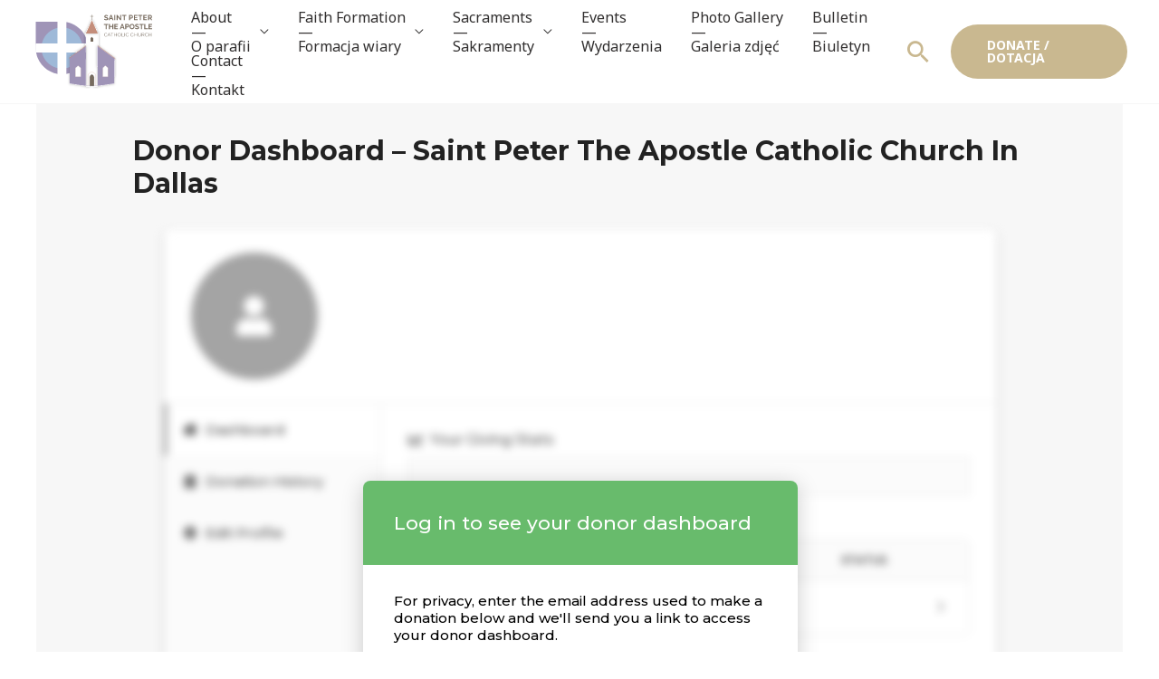

--- FILE ---
content_type: text/html; charset=UTF-8
request_url: https://stpeterdal.com/?give-embed=donor-dashboard&accent-color=%2368bb6c
body_size: 6046
content:
        <!DOCTYPE html>
        <html lang="en-US">
        <head>
            <meta charset="utf-8">
            <meta name="viewport" content="width=device-width, initial-scale=1.0">
            <title>Donor Dashboard</title>
            <link rel='stylesheet' id='give-donation-summary-style-frontend-css' href='https://stpeterdal.com/wp-content/plugins/give/assets/dist/css/give-donation-summary.css?ver=2.24.2' media='all' />
<link rel='stylesheet' id='give-google-font-montserrat-css' href='https://fonts.googleapis.com/css?family=Montserrat:500,500i,600,600i,700,700i&#038;display=swap' media='all' />
<script src="https://stpeterdal.com/wp-includes/js/jquery/jquery.min.js?ver=3.7.1" id="jquery-core-js"></script>
<script src="https://stpeterdal.com/wp-includes/js/jquery/jquery-migrate.min.js?ver=3.4.1" id="jquery-migrate-js"></script>
<meta name='robots' content='noindex,nofollow'/>
        </head>
        <body class="give-form-templates">
        <div id="give-donor-dashboard"></div><script src="https://stpeterdal.com/wp-includes/js/dist/hooks.min.js?ver=dd5603f07f9220ed27f1" id="wp-hooks-js"></script>
<script src="https://stpeterdal.com/wp-includes/js/dist/i18n.min.js?ver=c26c3dc7bed366793375" id="wp-i18n-js"></script>
<script id="wp-i18n-js-after">
wp.i18n.setLocaleData( { 'text direction\u0004ltr': [ 'ltr' ] } );
//# sourceURL=wp-i18n-js-after
</script>
<script id="give-js-extra">
var give_global_vars = {"ajaxurl":"https://stpeterdal.com/wp-admin/admin-ajax.php","checkout_nonce":"3156cc94bb","currency":"USD","currency_sign":"$","currency_pos":"before","thousands_separator":",","decimal_separator":".","no_gateway":"Please select a payment method.","bad_minimum":"The minimum custom donation amount for this form is","bad_maximum":"The maximum custom donation amount for this form is","general_loading":"Loading...","purchase_loading":"Please Wait...","textForOverlayScreen":"\u003Ch3\u003EProcessing...\u003C/h3\u003E\u003Cp\u003EThis will only take a second!\u003C/p\u003E","number_decimals":"2","is_test_mode":"","give_version":"2.24.2","magnific_options":{"main_class":"give-modal","close_on_bg_click":false},"form_translation":{"payment-mode":"Please select payment mode.","give_first":"Please enter your first name.","give_last":"Please enter your last name.","give_email":"Please enter a valid email address.","give_user_login":"Invalid email address or username.","give_user_pass":"Enter a password.","give_user_pass_confirm":"Enter the password confirmation.","give_agree_to_terms":"You must agree to the terms and conditions."},"confirm_email_sent_message":"Please check your email and click on the link to access your complete donation history.","ajax_vars":{"ajaxurl":"https://stpeterdal.com/wp-admin/admin-ajax.php","ajaxNonce":"cd4df3a8e7","loading":"Loading","select_option":"Please select an option","default_gateway":"paypal","permalinks":"1","number_decimals":2},"cookie_hash":"fcf620f3d818875d263a9f4a39ff0304","session_nonce_cookie_name":"wp-give_session_reset_nonce_fcf620f3d818875d263a9f4a39ff0304","session_cookie_name":"wp-give_session_fcf620f3d818875d263a9f4a39ff0304","delete_session_nonce_cookie":"0"};
var giveApiSettings = {"root":"https://stpeterdal.com/wp-json/give-api/v2/","rest_base":"give-api/v2"};
var give_global_vars = {"ajaxurl":"https://stpeterdal.com/wp-admin/admin-ajax.php","checkout_nonce":"3156cc94bb","currency":"USD","currency_sign":"$","currency_pos":"before","thousands_separator":",","decimal_separator":".","no_gateway":"Please select a payment method.","bad_minimum":"The minimum custom donation amount for this form is","bad_maximum":"The maximum custom donation amount for this form is","general_loading":"Loading...","purchase_loading":"Please Wait...","textForOverlayScreen":"\u003Ch3\u003EProcessing...\u003C/h3\u003E\u003Cp\u003EThis will only take a second!\u003C/p\u003E","number_decimals":"2","is_test_mode":"","give_version":"2.24.2","magnific_options":{"main_class":"give-modal","close_on_bg_click":false},"form_translation":{"payment-mode":"Please select payment mode.","give_first":"Please enter your first name.","give_last":"Please enter your last name.","give_email":"Please enter a valid email address.","give_user_login":"Invalid email address or username.","give_user_pass":"Enter a password.","give_user_pass_confirm":"Enter the password confirmation.","give_agree_to_terms":"You must agree to the terms and conditions."},"confirm_email_sent_message":"Please check your email and click on the link to access your complete donation history.","ajax_vars":{"ajaxurl":"https://stpeterdal.com/wp-admin/admin-ajax.php","ajaxNonce":"cd4df3a8e7","loading":"Loading","select_option":"Please select an option","default_gateway":"paypal","permalinks":"1","number_decimals":2},"cookie_hash":"fcf620f3d818875d263a9f4a39ff0304","session_nonce_cookie_name":"wp-give_session_reset_nonce_fcf620f3d818875d263a9f4a39ff0304","session_cookie_name":"wp-give_session_fcf620f3d818875d263a9f4a39ff0304","delete_session_nonce_cookie":"0"};
var giveApiSettings = {"root":"https://stpeterdal.com/wp-json/give-api/v2/","rest_base":"give-api/v2"};
//# sourceURL=give-js-extra
</script>
<script src="https://stpeterdal.com/wp-content/plugins/give/assets/dist/js/give.js?ver=a733e832660853fb" id="give-js"></script>
<script id="give-donation-summary-script-frontend-js-extra">
var GiveDonationSummaryData = {"currencyPrecisionLookup":{"USD":2,"EUR":2,"GBP":2,"AUD":2,"BRL":2,"CAD":2,"CZK":2,"DKK":2,"HKD":2,"HUF":2,"ILS":2,"JPY":0,"MYR":2,"MXN":2,"MAD":2,"NZD":2,"NOK":2,"PHP":2,"PLN":2,"SGD":2,"KRW":0,"ZAR":2,"SEK":2,"CHF":2,"TWD":2,"THB":2,"INR":2,"TRY":2,"IRR":2,"RUB":2,"AED":2,"AMD":2,"ANG":2,"ARS":2,"AWG":2,"BAM":2,"BDT":2,"BHD":3,"BMD":2,"BND":2,"BOB":2,"BSD":2,"BWP":2,"BZD":2,"CLP":0,"CNY":2,"COP":2,"CRC":2,"CUC":2,"CUP":2,"DOP":2,"EGP":2,"GIP":2,"GTQ":2,"HNL":2,"HRK":2,"IDR":2,"ISK":0,"JMD":2,"JOD":2,"KES":2,"KWD":2,"KYD":2,"MKD":2,"NPR":2,"OMR":3,"PEN":2,"PKR":2,"RON":2,"SAR":2,"SZL":2,"TOP":2,"TZS":2,"UAH":2,"UYU":2,"VEF":2,"XCD":2,"AFN":2,"ALL":2,"AOA":2,"AZN":2,"BBD":2,"BGN":2,"BIF":0,"BTC":8,"BTN":1,"BYR":2,"BYN":2,"CDF":2,"CVE":2,"DJF":0,"DZD":2,"ERN":2,"ETB":2,"FJD":2,"FKP":2,"GEL":2,"GGP":2,"GHS":2,"GMD":2,"GNF":0,"GYD":2,"HTG":2,"IMP":2,"IQD":2,"IRT":2,"JEP":2,"KGS":2,"KHR":0,"KMF":2,"KPW":0,"KZT":2,"LAK":0,"LBP":2,"LKR":0,"LRD":2,"LSL":2,"LYD":3,"MDL":2,"MGA":0,"MMK":2,"MNT":2,"MOP":2,"MRO":2,"MUR":2,"MVR":1,"MWK":2,"MZN":0,"NAD":2,"NGN":2,"NIO":2,"PAB":2,"PGK":2,"PRB":2,"PYG":2,"QAR":2,"RSD":2,"RWF":2,"SBD":2,"SCR":2,"SDG":2,"SHP":2,"SLL":2,"SOS":2,"SRD":2,"SSP":2,"STD":2,"SYP":2,"TJS":2,"TMT":2,"TND":3,"TTD":2,"UGX":2,"UZS":2,"VND":1,"VUV":0,"WST":2,"XAF":2,"XOF":2,"XPF":2,"YER":2,"ZMW":2},"recurringLabelLookup":[]};
var GiveDonationSummaryData = {"currencyPrecisionLookup":{"USD":2,"EUR":2,"GBP":2,"AUD":2,"BRL":2,"CAD":2,"CZK":2,"DKK":2,"HKD":2,"HUF":2,"ILS":2,"JPY":0,"MYR":2,"MXN":2,"MAD":2,"NZD":2,"NOK":2,"PHP":2,"PLN":2,"SGD":2,"KRW":0,"ZAR":2,"SEK":2,"CHF":2,"TWD":2,"THB":2,"INR":2,"TRY":2,"IRR":2,"RUB":2,"AED":2,"AMD":2,"ANG":2,"ARS":2,"AWG":2,"BAM":2,"BDT":2,"BHD":3,"BMD":2,"BND":2,"BOB":2,"BSD":2,"BWP":2,"BZD":2,"CLP":0,"CNY":2,"COP":2,"CRC":2,"CUC":2,"CUP":2,"DOP":2,"EGP":2,"GIP":2,"GTQ":2,"HNL":2,"HRK":2,"IDR":2,"ISK":0,"JMD":2,"JOD":2,"KES":2,"KWD":2,"KYD":2,"MKD":2,"NPR":2,"OMR":3,"PEN":2,"PKR":2,"RON":2,"SAR":2,"SZL":2,"TOP":2,"TZS":2,"UAH":2,"UYU":2,"VEF":2,"XCD":2,"AFN":2,"ALL":2,"AOA":2,"AZN":2,"BBD":2,"BGN":2,"BIF":0,"BTC":8,"BTN":1,"BYR":2,"BYN":2,"CDF":2,"CVE":2,"DJF":0,"DZD":2,"ERN":2,"ETB":2,"FJD":2,"FKP":2,"GEL":2,"GGP":2,"GHS":2,"GMD":2,"GNF":0,"GYD":2,"HTG":2,"IMP":2,"IQD":2,"IRT":2,"JEP":2,"KGS":2,"KHR":0,"KMF":2,"KPW":0,"KZT":2,"LAK":0,"LBP":2,"LKR":0,"LRD":2,"LSL":2,"LYD":3,"MDL":2,"MGA":0,"MMK":2,"MNT":2,"MOP":2,"MRO":2,"MUR":2,"MVR":1,"MWK":2,"MZN":0,"NAD":2,"NGN":2,"NIO":2,"PAB":2,"PGK":2,"PRB":2,"PYG":2,"QAR":2,"RSD":2,"RWF":2,"SBD":2,"SCR":2,"SDG":2,"SHP":2,"SLL":2,"SOS":2,"SRD":2,"SSP":2,"STD":2,"SYP":2,"TJS":2,"TMT":2,"TND":3,"TTD":2,"UGX":2,"UZS":2,"VND":1,"VUV":0,"WST":2,"XAF":2,"XOF":2,"XPF":2,"YER":2,"ZMW":2},"recurringLabelLookup":[]};
//# sourceURL=give-donation-summary-script-frontend-js-extra
</script>
<script src="https://stpeterdal.com/wp-content/plugins/give/assets/dist/js/give-donation-summary.js?ver=2.24.2" id="give-donation-summary-script-frontend-js"></script>
<script id="give-donor-dashboards-app-js-extra">
var giveDonorDashboardData = {"apiRoot":"https://stpeterdal.com/wp-json/","apiNonce":"3ddfd9ad3f","profile":null,"countries":[{"value":"US","label":"United States"},{"value":"CA","label":"Canada"},{"value":"GB","label":"United Kingdom"},{"value":"AF","label":"Afghanistan"},{"value":"AL","label":"Albania"},{"value":"DZ","label":"Algeria"},{"value":"AS","label":"American Samoa"},{"value":"AD","label":"Andorra"},{"value":"AO","label":"Angola"},{"value":"AI","label":"Anguilla"},{"value":"AQ","label":"Antarctica"},{"value":"AG","label":"Antigua and Barbuda"},{"value":"AR","label":"Argentina"},{"value":"AM","label":"Armenia"},{"value":"AW","label":"Aruba"},{"value":"AU","label":"Australia"},{"value":"AT","label":"Austria"},{"value":"AZ","label":"Azerbaijan"},{"value":"BS","label":"Bahamas"},{"value":"BH","label":"Bahrain"},{"value":"BD","label":"Bangladesh"},{"value":"BB","label":"Barbados"},{"value":"BY","label":"Belarus"},{"value":"BE","label":"Belgium"},{"value":"BZ","label":"Belize"},{"value":"BJ","label":"Benin"},{"value":"BM","label":"Bermuda"},{"value":"BT","label":"Bhutan"},{"value":"BO","label":"Bolivia"},{"value":"BA","label":"Bosnia and Herzegovina"},{"value":"BW","label":"Botswana"},{"value":"BV","label":"Bouvet Island"},{"value":"BR","label":"Brazil"},{"value":"IO","label":"British Indian Ocean Territory"},{"value":"BN","label":"Brunei Darrussalam"},{"value":"BG","label":"Bulgaria"},{"value":"BF","label":"Burkina Faso"},{"value":"BI","label":"Burundi"},{"value":"KH","label":"Cambodia"},{"value":"CM","label":"Cameroon"},{"value":"CV","label":"Cape Verde"},{"value":"KY","label":"Cayman Islands"},{"value":"CF","label":"Central African Republic"},{"value":"TD","label":"Chad"},{"value":"CL","label":"Chile"},{"value":"CN","label":"China"},{"value":"CX","label":"Christmas Island"},{"value":"CC","label":"Cocos Islands"},{"value":"CO","label":"Colombia"},{"value":"KM","label":"Comoros"},{"value":"CD","label":"Congo, Democratic People&#039;s Republic"},{"value":"CG","label":"Congo, Republic of"},{"value":"CK","label":"Cook Islands"},{"value":"CR","label":"Costa Rica"},{"value":"CI","label":"Cote d&#039;Ivoire"},{"value":"HR","label":"Croatia/Hrvatska"},{"value":"CU","label":"Cuba"},{"value":"CY","label":"Cyprus Island"},{"value":"CZ","label":"Czech Republic"},{"value":"DK","label":"Denmark"},{"value":"DJ","label":"Djibouti"},{"value":"DM","label":"Dominica"},{"value":"DO","label":"Dominican Republic"},{"value":"TP","label":"East Timor"},{"value":"EC","label":"Ecuador"},{"value":"EG","label":"Egypt"},{"value":"GQ","label":"Equatorial Guinea"},{"value":"SV","label":"El Salvador"},{"value":"ER","label":"Eritrea"},{"value":"EE","label":"Estonia"},{"value":"ET","label":"Ethiopia"},{"value":"FK","label":"Falkland Islands"},{"value":"FO","label":"Faroe Islands"},{"value":"FJ","label":"Fiji"},{"value":"FI","label":"Finland"},{"value":"FR","label":"France"},{"value":"GF","label":"French Guiana"},{"value":"PF","label":"French Polynesia"},{"value":"TF","label":"French Southern Territories"},{"value":"GA","label":"Gabon"},{"value":"GM","label":"Gambia"},{"value":"GE","label":"Georgia"},{"value":"DE","label":"Germany"},{"value":"GR","label":"Greece"},{"value":"GH","label":"Ghana"},{"value":"GI","label":"Gibraltar"},{"value":"GL","label":"Greenland"},{"value":"GD","label":"Grenada"},{"value":"GP","label":"Guadeloupe"},{"value":"GU","label":"Guam"},{"value":"GT","label":"Guatemala"},{"value":"GG","label":"Guernsey"},{"value":"GN","label":"Guinea"},{"value":"GW","label":"Guinea-Bissau"},{"value":"GY","label":"Guyana"},{"value":"HT","label":"Haiti"},{"value":"HM","label":"Heard and McDonald Islands"},{"value":"VA","label":"Holy See (City Vatican State)"},{"value":"HN","label":"Honduras"},{"value":"HK","label":"Hong Kong"},{"value":"HU","label":"Hungary"},{"value":"IS","label":"Iceland"},{"value":"IN","label":"India"},{"value":"ID","label":"Indonesia"},{"value":"IR","label":"Iran"},{"value":"IQ","label":"Iraq"},{"value":"IE","label":"Ireland"},{"value":"IM","label":"Isle of Man"},{"value":"IL","label":"Israel"},{"value":"IT","label":"Italy"},{"value":"JM","label":"Jamaica"},{"value":"JP","label":"Japan"},{"value":"JE","label":"Jersey"},{"value":"JO","label":"Jordan"},{"value":"KZ","label":"Kazakhstan"},{"value":"KE","label":"Kenya"},{"value":"KI","label":"Kiribati"},{"value":"KW","label":"Kuwait"},{"value":"KG","label":"Kyrgyzstan"},{"value":"LA","label":"Lao People&#039;s Democratic Republic"},{"value":"LV","label":"Latvia"},{"value":"LB","label":"Lebanon"},{"value":"LS","label":"Lesotho"},{"value":"LR","label":"Liberia"},{"value":"LY","label":"Libyan Arab Jamahiriya"},{"value":"LI","label":"Liechtenstein"},{"value":"LT","label":"Lithuania"},{"value":"LU","label":"Luxembourg"},{"value":"MO","label":"Macau"},{"value":"MK","label":"Macedonia"},{"value":"MG","label":"Madagascar"},{"value":"MW","label":"Malawi"},{"value":"MY","label":"Malaysia"},{"value":"MV","label":"Maldives"},{"value":"ML","label":"Mali"},{"value":"MT","label":"Malta"},{"value":"MH","label":"Marshall Islands"},{"value":"MQ","label":"Martinique"},{"value":"MR","label":"Mauritania"},{"value":"MU","label":"Mauritius"},{"value":"YT","label":"Mayotte"},{"value":"MX","label":"Mexico"},{"value":"FM","label":"Micronesia"},{"value":"MD","label":"Moldova, Republic of"},{"value":"MC","label":"Monaco"},{"value":"MN","label":"Mongolia"},{"value":"ME","label":"Montenegro"},{"value":"MS","label":"Montserrat"},{"value":"MA","label":"Morocco"},{"value":"MZ","label":"Mozambique"},{"value":"MM","label":"Myanmar"},{"value":"NA","label":"Namibia"},{"value":"NR","label":"Nauru"},{"value":"NP","label":"Nepal"},{"value":"NL","label":"Netherlands"},{"value":"AN","label":"Netherlands Antilles"},{"value":"NC","label":"New Caledonia"},{"value":"NZ","label":"New Zealand"},{"value":"NI","label":"Nicaragua"},{"value":"NE","label":"Niger"},{"value":"NG","label":"Nigeria"},{"value":"NU","label":"Niue"},{"value":"NF","label":"Norfolk Island"},{"value":"KP","label":"North Korea"},{"value":"MP","label":"Northern Mariana Islands"},{"value":"NO","label":"Norway"},{"value":"OM","label":"Oman"},{"value":"PK","label":"Pakistan"},{"value":"PW","label":"Palau"},{"value":"PS","label":"Palestinian Territories"},{"value":"PA","label":"Panama"},{"value":"PG","label":"Papua New Guinea"},{"value":"PY","label":"Paraguay"},{"value":"PE","label":"Peru"},{"value":"PH","label":"Philippines"},{"value":"PN","label":"Pitcairn Island"},{"value":"PL","label":"Poland"},{"value":"PT","label":"Portugal"},{"value":"PR","label":"Puerto Rico"},{"value":"QA","label":"Qatar"},{"value":"RE","label":"Reunion Island"},{"value":"RO","label":"Romania"},{"value":"RU","label":"Russian Federation"},{"value":"RW","label":"Rwanda"},{"value":"SH","label":"Saint Helena"},{"value":"KN","label":"Saint Kitts and Nevis"},{"value":"LC","label":"Saint Lucia"},{"value":"PM","label":"Saint Pierre and Miquelon"},{"value":"VC","label":"Saint Vincent and the Grenadines"},{"value":"SM","label":"San Marino"},{"value":"ST","label":"Sao Tome and Principe"},{"value":"SA","label":"Saudi Arabia"},{"value":"SN","label":"Senegal"},{"value":"RS","label":"Serbia"},{"value":"SC","label":"Seychelles"},{"value":"SL","label":"Sierra Leone"},{"value":"SG","label":"Singapore"},{"value":"SK","label":"Slovak Republic"},{"value":"SI","label":"Slovenia"},{"value":"SB","label":"Solomon Islands"},{"value":"SO","label":"Somalia"},{"value":"ZA","label":"South Africa"},{"value":"GS","label":"South Georgia"},{"value":"KR","label":"South Korea"},{"value":"ES","label":"Spain"},{"value":"LK","label":"Sri Lanka"},{"value":"SD","label":"Sudan"},{"value":"SR","label":"Suriname"},{"value":"SJ","label":"Svalbard and Jan Mayen Islands"},{"value":"SZ","label":"Eswatini"},{"value":"SE","label":"Sweden"},{"value":"CH","label":"Switzerland"},{"value":"SY","label":"Syrian Arab Republic"},{"value":"TW","label":"Taiwan"},{"value":"TJ","label":"Tajikistan"},{"value":"TZ","label":"Tanzania"},{"value":"TG","label":"Togo"},{"value":"TK","label":"Tokelau"},{"value":"TO","label":"Tonga"},{"value":"TH","label":"Thailand"},{"value":"TT","label":"Trinidad and Tobago"},{"value":"TN","label":"Tunisia"},{"value":"TR","label":"Turkey"},{"value":"TM","label":"Turkmenistan"},{"value":"TC","label":"Turks and Caicos Islands"},{"value":"TV","label":"Tuvalu"},{"value":"UG","label":"Uganda"},{"value":"UA","label":"Ukraine"},{"value":"AE","label":"United Arab Emirates"},{"value":"UY","label":"Uruguay"},{"value":"UM","label":"US Minor Outlying Islands"},{"value":"UZ","label":"Uzbekistan"},{"value":"VU","label":"Vanuatu"},{"value":"VE","label":"Venezuela"},{"value":"VN","label":"Vietnam"},{"value":"VG","label":"Virgin Islands (British)"},{"value":"VI","label":"Virgin Islands (USA)"},{"value":"WF","label":"Wallis and Futuna Islands"},{"value":"EH","label":"Western Sahara"},{"value":"WS","label":"Western Samoa"},{"value":"YE","label":"Yemen"},{"value":"YU","label":"Yugoslavia"},{"value":"ZM","label":"Zambia"},{"value":"ZW","label":"Zimbabwe"}],"states":[{"value":"","label":"Select..."},{"value":"AL","label":"Alabama"},{"value":"AK","label":"Alaska"},{"value":"AZ","label":"Arizona"},{"value":"AR","label":"Arkansas"},{"value":"CA","label":"California"},{"value":"CO","label":"Colorado"},{"value":"CT","label":"Connecticut"},{"value":"DE","label":"Delaware"},{"value":"DC","label":"District of Columbia"},{"value":"FL","label":"Florida"},{"value":"GA","label":"Georgia"},{"value":"HI","label":"Hawaii"},{"value":"ID","label":"Idaho"},{"value":"IL","label":"Illinois"},{"value":"IN","label":"Indiana"},{"value":"IA","label":"Iowa"},{"value":"KS","label":"Kansas"},{"value":"KY","label":"Kentucky"},{"value":"LA","label":"Louisiana"},{"value":"ME","label":"Maine"},{"value":"MD","label":"Maryland"},{"value":"MA","label":"Massachusetts"},{"value":"MI","label":"Michigan"},{"value":"MN","label":"Minnesota"},{"value":"MS","label":"Mississippi"},{"value":"MO","label":"Missouri"},{"value":"MT","label":"Montana"},{"value":"NE","label":"Nebraska"},{"value":"NV","label":"Nevada"},{"value":"NH","label":"New Hampshire"},{"value":"NJ","label":"New Jersey"},{"value":"NM","label":"New Mexico"},{"value":"NY","label":"New York"},{"value":"NC","label":"North Carolina"},{"value":"ND","label":"North Dakota"},{"value":"OH","label":"Ohio"},{"value":"OK","label":"Oklahoma"},{"value":"OR","label":"Oregon"},{"value":"PA","label":"Pennsylvania"},{"value":"RI","label":"Rhode Island"},{"value":"SC","label":"South Carolina"},{"value":"SD","label":"South Dakota"},{"value":"TN","label":"Tennessee"},{"value":"TX","label":"Texas"},{"value":"UT","label":"Utah"},{"value":"VT","label":"Vermont"},{"value":"VA","label":"Virginia"},{"value":"WA","label":"Washington"},{"value":"WV","label":"West Virginia"},{"value":"WI","label":"Wisconsin"},{"value":"WY","label":"Wyoming"},{"value":"AS","label":"American Samoa"},{"value":"CZ","label":"Canal Zone"},{"value":"CM","label":"Commonwealth of the Northern Mariana Islands"},{"value":"FM","label":"Federated States of Micronesia"},{"value":"GU","label":"Guam"},{"value":"MH","label":"Marshall Islands"},{"value":"MP","label":"Northern Mariana Islands"},{"value":"PW","label":"Palau"},{"value":"PI","label":"Philippine Islands"},{"value":"PR","label":"Puerto Rico"},{"value":"TT","label":"Trust Territory of the Pacific Islands"},{"value":"VI","label":"Virgin Islands"},{"value":"AA","label":"Armed Forces - Americas"},{"value":"AE","label":"Armed Forces - Europe, Canada, Middle East, Africa"},{"value":"AP","label":"Armed Forces - Pacific"}],"id":null,"emailAccessEnabled":"1","loginEnabled":"","registeredTabs":["donation-history","edit-profile"],"loggedInWithoutDonor":"","recaptchaKey":""};
//# sourceURL=give-donor-dashboards-app-js-extra
</script>
<script src="https://stpeterdal.com/wp-content/plugins/give/assets/dist/js/donor-dashboards-app.js?ver=5c4f6277bd2884f4" id="give-donor-dashboards-app-js"></script>
			<script>
			/(trident|msie)/i.test(navigator.userAgent)&&document.getElementById&&window.addEventListener&&window.addEventListener("hashchange",function(){var t,e=location.hash.substring(1);/^[A-z0-9_-]+$/.test(e)&&(t=document.getElementById(e))&&(/^(?:a|select|input|button|textarea)$/i.test(t.tagName)||(t.tabIndex=-1),t.focus())},!1);
			</script>
			        </body>
        </html>
        

--- FILE ---
content_type: image/svg+xml
request_url: https://stpeterdal.com/wp-content/uploads/2021/09/logo-nav.svg
body_size: 22580
content:
<svg width="183" height="107" viewBox="0 0 183 107" fill="none" xmlns="http://www.w3.org/2000/svg">
<path d="M5.84375 10.3989H43.6428C64.5187 10.3989 81.4419 27.3221 81.4419 48.198C81.4419 69.0739 64.5187 85.9971 43.6428 85.9971C22.767 85.9971 5.84375 69.0739 5.84375 48.198V10.3989Z" fill="#9F94B7"/>
<path d="M43.643 77.7688C59.9744 77.7688 73.2137 64.5296 73.2137 48.1981C73.2137 31.8667 59.9744 18.6274 43.643 18.6274C27.3115 18.6274 14.0723 31.8667 14.0723 48.1981C14.0723 64.5296 27.3115 77.7688 43.643 77.7688Z" fill="#9DD7F2" fill-opacity="0.56"/>
<path d="M48.9343 10.3989H38.7285V85.9971H48.9343V10.3989Z" fill="white"/>
<path d="M5.84375 43.2839L5.84375 53.4897L81.442 53.4897V43.2839L5.84375 43.2839Z" fill="white"/>
<path d="M50.0716 10.3989H37.2148V85.9971H50.0716V10.3989Z" fill="white"/>
<path d="M5.84375 41.7697L5.84375 54.6265L81.442 54.6265V41.7697L5.84375 41.7697Z" fill="white"/>
<g filter="url(#filter0_d)">
<path d="M95.4193 27.23L78.4453 27.0874L78.3027 102.4H81.4407H84.0082C84.0082 98.5491 83.8085 90.9607 84.1509 89.7055C84.5788 88.1365 85.0067 86.9954 86.7184 86.5675C88.0877 86.2251 89.2858 88.5168 89.7138 89.8481V102.4H92.2812H95.4193V27.23Z" fill="white"/>
<path d="M95.4193 27.23L78.4453 27.0874L78.3027 102.4H81.4407H84.0082C84.0082 98.5491 83.8085 90.9607 84.1509 89.7055C84.5788 88.1365 85.0067 86.9954 86.7184 86.5675C88.0877 86.2251 89.2858 88.5168 89.7138 89.8481V102.4H92.2812H95.4193V27.23Z" stroke="#C4C4C4" stroke-width="0.142638"/>
</g>
<path d="M88.8591 39.0698H84.8652V34.2201L86.8621 32.2231L88.8591 34.2201V39.0698Z" fill="#776B5E"/>
<g filter="url(#filter1_d)">
<path d="M55 99.1532V61.6241L78.1822 45.5V102.392H95.5L95.2488 73.6112V45.5L100.795 49.531L106.342 53.5621L111.889 57.593L119.5 63L119 99.1532L103.783 101.437L95.5 102.392H78.1822L69.791 101.437L55 99.1532Z" fill="#9F94B7"/>
</g>
<path d="M78.3047 102.357L95.4212 102.465M78.3047 102.357V45.4883L55 62L55.0547 99.1196L69.889 101.402L78.3047 102.357ZM95.4212 102.465L103.98 101.402L119.242 99.1196L119.5 62.5L112.11 57.5764L106.547 53.5471L100.984 49.5177L95.4212 45.4883V73.588V102.465Z" stroke="#9F94B7" stroke-width="0.285276"/>
<path d="M102.553 76.8686L106.262 73.4453L110.256 76.8686V89.4208H102.553V76.8686Z" fill="white"/>
<path d="M102.553 76.8686L106.262 73.4453L110.256 76.8686V89.4208H102.553V76.8686Z" stroke="#C4C4C4" stroke-width="0.142638"/>
<path d="M102.553 76.8686L106.262 73.4453L110.256 76.8686V89.4208H102.553V76.8686Z" stroke="#C38E7B" stroke-width="0.142638"/>
<path d="M63.1836 76.8686L67.0349 73.5879L70.8861 76.8686V89.4207H63.1836V76.8686Z" fill="white"/>
<path d="M63.1836 76.8686L67.0349 73.5879L70.8861 76.8686V89.4207H63.1836V76.8686Z" stroke="#C4C4C4" stroke-width="0.142638"/>
<path d="M63.1836 76.8686L67.0349 73.5879L70.8861 76.8686V89.4207H63.1836V76.8686Z" stroke="#C38E7B" stroke-width="0.142638"/>
<g filter="url(#filter2_d)">
<path d="M78.3047 27.2307L87.0056 8.11719L95.4212 27.2307H78.3047Z" fill="#C48E7B"/>
</g>
<path d="M86.9336 0.414062V8.40307" stroke="#776B5E" stroke-width="0.570552"/>
<path d="M84.5801 2.69678H89.1446" stroke="#776B5E" stroke-width="0.570552"/>
<path d="M81.4414 102.543V87.1026C81.8707 85.5703 83.6953 82.8594 86.7006 82.8594C89.9206 82.8594 91.9599 85.5703 92.2819 87.1026V102.543" stroke="#C38E7B" stroke-width="0.285276"/>
<path d="M78.5 45L54 63" stroke="#C38E7B" stroke-width="0.855828"/>
<path d="M95.2773 44.918L120.81 63.603" stroke="#C38E7B" stroke-width="0.855828"/>
<path d="M84.0098 90.0121V102.401H89.7153V90.0121C89.5458 88.7685 88.4725 86.5684 86.7778 86.5684C85.1961 86.5684 84.2357 88.7685 84.0098 90.0121Z" fill="#776B5E" stroke="#251F19" stroke-width="0.285276"/>
<path d="M109.534 2.71135C109.471 2.64099 109.337 2.54951 109.133 2.43692C108.929 2.31729 108.683 2.21174 108.394 2.12026C108.113 2.02175 107.821 1.97249 107.518 1.97249C106.723 1.97249 106.326 2.25396 106.326 2.81691C106.326 3.02097 106.389 3.18282 106.516 3.30245C106.642 3.42207 106.832 3.52411 107.086 3.60855C107.339 3.69299 107.656 3.78447 108.036 3.88298C108.528 4.00965 108.954 4.15742 109.313 4.3263C109.679 4.49519 109.957 4.72036 110.147 5.00184C110.344 5.27627 110.442 5.64219 110.442 6.09958C110.442 6.63438 110.312 7.06714 110.052 7.39787C109.798 7.72156 109.461 7.9573 109.038 8.10507C108.616 8.25284 108.159 8.32673 107.666 8.32673C107.103 8.32673 106.544 8.24229 105.988 8.0734C105.439 7.89748 104.95 7.65823 104.521 7.35565L105.165 6.09958C105.228 6.16291 105.34 6.24735 105.502 6.3529C105.664 6.45142 105.861 6.55345 106.093 6.65901C106.326 6.75752 106.579 6.84196 106.853 6.91233C107.128 6.9827 107.406 7.01788 107.687 7.01788C108.489 7.01788 108.891 6.76104 108.891 6.24735C108.891 6.02921 108.81 5.85329 108.648 5.71959C108.486 5.58589 108.257 5.4733 107.962 5.38182C107.673 5.29035 107.335 5.18831 106.948 5.07572C106.47 4.94202 106.072 4.79425 105.756 4.6324C105.446 4.46352 105.214 4.25593 105.059 4.00965C104.904 3.75632 104.827 3.43615 104.827 3.04912C104.827 2.53543 104.946 2.10619 105.186 1.76139C105.432 1.40954 105.763 1.14566 106.178 0.969747C106.593 0.78679 107.054 0.695312 107.561 0.695312C108.081 0.695312 108.567 0.779753 109.017 0.948637C109.468 1.11752 109.855 1.31103 110.178 1.52917L109.534 2.71135ZM113.806 0.748088H115.283L118.038 8.24229H116.539L115.843 6.37401H113.225L112.539 8.24229H111.04L113.806 0.748088ZM115.579 5.35016L114.544 2.25748L113.468 5.35016H115.579ZM119.251 8.24229V0.748088H120.707V8.24229H119.251ZM124.118 3.42911V8.24229H122.662V0.748088H123.823L127.696 5.68793V0.758643H129.153V8.24229H127.939L124.118 3.42911ZM136.707 2.02527H134.311V8.24229H132.865V2.02527H130.469V0.748088H136.707V2.02527ZM140.645 8.24229V0.748088H143.822C144.167 0.748088 144.484 0.818456 144.772 0.959192C145.068 1.09993 145.321 1.28992 145.532 1.52917C145.743 1.76842 145.909 2.03582 146.028 2.33137C146.148 2.62691 146.208 2.9295 146.208 3.23912C146.208 3.66132 146.109 4.06242 145.912 4.44241C145.715 4.8224 145.441 5.13202 145.089 5.37127C144.744 5.61052 144.34 5.73015 143.875 5.73015H142.102V8.24229H140.645ZM142.102 4.45297H143.791C144.058 4.45297 144.28 4.34389 144.456 4.12575C144.639 3.90058 144.73 3.60503 144.73 3.23912C144.73 2.85209 144.628 2.55303 144.424 2.34192C144.22 2.13082 143.988 2.02527 143.727 2.02527H142.102V4.45297ZM152.816 6.96511V8.24229H147.612V0.748088H152.721V2.02527H149.069V3.83021H152.225V5.01239H149.069V6.96511H152.816ZM159.947 2.02527H157.551V8.24229H156.105V2.02527H153.709V0.748088H159.947V2.02527ZM166.471 6.96511V8.24229H161.268V0.748088H166.376V2.02527H162.724V3.83021H165.88V5.01239H162.724V6.96511H166.471ZM167.998 8.24229V0.748088H171.312C171.657 0.748088 171.973 0.818456 172.262 0.959192C172.557 1.09993 172.811 1.28992 173.022 1.52917C173.24 1.76842 173.405 2.03582 173.518 2.33137C173.638 2.62691 173.697 2.9295 173.697 3.23912C173.697 3.71762 173.574 4.15742 173.328 4.55852C173.089 4.95962 172.762 5.24812 172.346 5.42404L174.056 8.24229H172.452L170.911 5.73015H169.454V8.24229H167.998ZM169.454 4.45297H171.28C171.555 4.45297 171.78 4.33686 171.956 4.10464C172.139 3.86539 172.23 3.57688 172.23 3.23912C172.23 3.0069 172.181 2.79931 172.082 2.61636C171.984 2.4334 171.857 2.28915 171.702 2.18359C171.555 2.07804 171.393 2.02527 171.217 2.02527H169.454V4.45297Z" fill="#776B5E"/>
<path d="M110.611 14.8627H108.215V21.0797H106.769V14.8627H104.373V13.5855H110.611V14.8627ZM117.843 13.5855V21.0797H116.397V17.8815H112.998V21.0797H111.541V13.5855H112.998V16.6148H116.397V13.5855H117.843ZM124.61 19.8025V21.0797H119.406V13.5855H124.515V14.8627H120.863V16.6676H124.019V17.8498H120.863V19.8025H124.61ZM129.988 13.5855H131.466L134.221 21.0797H132.722L132.026 19.2114H129.408L128.722 21.0797H127.223L129.988 13.5855ZM131.762 18.1876L130.727 15.0949L129.651 18.1876H131.762ZM135.043 21.0797V13.5855H138.22C138.565 13.5855 138.882 13.6559 139.17 13.7966C139.466 13.9373 139.719 14.1273 139.93 14.3666C140.141 14.6058 140.307 14.8732 140.426 15.1688C140.546 15.4643 140.606 15.7669 140.606 16.0765C140.606 16.4987 140.507 16.8998 140.31 17.2798C140.113 17.6598 139.839 17.9694 139.487 18.2087C139.142 18.4479 138.737 18.5675 138.273 18.5675H136.5V21.0797H135.043ZM136.5 17.2904H138.189C138.456 17.2904 138.678 17.1813 138.854 16.9632C139.036 16.738 139.128 16.4424 139.128 16.0765C139.128 15.6895 139.026 15.3904 138.822 15.1793C138.618 14.9682 138.386 14.8627 138.125 14.8627H136.5V17.2904ZM144.818 21.1325C144.269 21.1325 143.769 21.0269 143.319 20.8158C142.876 20.6047 142.492 20.3197 142.168 19.9608C141.852 19.5949 141.605 19.1868 141.429 18.7364C141.254 18.279 141.166 17.8111 141.166 17.3326C141.166 16.833 141.257 16.358 141.44 15.9076C141.623 15.4502 141.88 15.0456 142.211 14.6938C142.541 14.3349 142.928 14.0534 143.372 13.8494C143.822 13.6383 144.315 13.5327 144.849 13.5327C145.391 13.5327 145.884 13.6418 146.327 13.8599C146.777 14.0781 147.161 14.3701 147.478 14.736C147.801 15.1019 148.048 15.5136 148.216 15.971C148.392 16.4213 148.48 16.8822 148.48 17.3537C148.48 17.8463 148.389 18.3213 148.206 18.7787C148.023 19.229 147.766 19.6336 147.435 19.9925C147.112 20.3443 146.725 20.6223 146.274 20.8264C145.831 21.0304 145.345 21.1325 144.818 21.1325ZM142.643 17.3326C142.643 17.7689 142.728 18.177 142.897 18.557C143.073 18.937 143.322 19.2466 143.646 19.4859C143.977 19.7251 144.371 19.8447 144.828 19.8447C145.3 19.8447 145.697 19.7216 146.021 19.4753C146.345 19.229 146.591 18.9124 146.76 18.5253C146.929 18.1383 147.013 17.7407 147.013 17.3326C147.013 16.8963 146.925 16.4882 146.749 16.1082C146.573 15.7282 146.32 15.4221 145.989 15.1899C145.666 14.9506 145.279 14.831 144.828 14.831C144.357 14.831 143.959 14.9541 143.636 15.2004C143.312 15.4467 143.066 15.7634 142.897 16.1504C142.728 16.5304 142.643 16.9245 142.643 17.3326ZM154.032 15.5488C153.968 15.4784 153.835 15.3869 153.631 15.2743C153.427 15.1547 153.18 15.0491 152.892 14.9577C152.61 14.8591 152.318 14.8099 152.016 14.8099C151.22 14.8099 150.823 15.0914 150.823 15.6543C150.823 15.8584 150.886 16.0202 151.013 16.1398C151.14 16.2595 151.33 16.3615 151.583 16.446C151.836 16.5304 152.153 16.6219 152.533 16.7204C153.025 16.847 153.451 16.9948 153.81 17.1637C154.176 17.3326 154.454 17.5578 154.644 17.8392C154.841 18.1137 154.939 18.4796 154.939 18.937C154.939 19.4718 154.809 19.9045 154.549 20.2353C154.296 20.559 153.958 20.7947 153.536 20.9425C153.113 21.0902 152.656 21.1641 152.163 21.1641C151.6 21.1641 151.041 21.0797 150.485 20.9108C149.936 20.7349 149.447 20.4956 149.018 20.1931L149.662 18.937C149.725 19.0003 149.838 19.0848 150 19.1903C150.161 19.2888 150.358 19.3909 150.591 19.4964C150.823 19.5949 151.076 19.6794 151.351 19.7497C151.625 19.8201 151.903 19.8553 152.185 19.8553C152.987 19.8553 153.388 19.5984 153.388 19.0848C153.388 18.8666 153.307 18.6907 153.145 18.557C152.983 18.4233 152.754 18.3107 152.459 18.2192C152.17 18.1277 151.833 18.0257 151.446 17.9131C150.967 17.7794 150.57 17.6317 150.253 17.4698C149.943 17.3009 149.711 17.0933 149.556 16.847C149.401 16.5937 149.324 16.2735 149.324 15.8865C149.324 15.3728 149.444 14.9436 149.683 14.5988C149.929 14.2469 150.26 13.9831 150.675 13.8071C151.09 13.6242 151.551 13.5327 152.058 13.5327C152.579 13.5327 153.064 13.6172 153.514 13.786C153.965 13.9549 154.352 14.1484 154.676 14.3666L154.032 15.5488ZM161.645 14.8627H159.249V21.0797H157.803V14.8627H155.407V13.5855H161.645V14.8627ZM162.575 21.0797V13.5855H164.032V19.8025H167.853V21.0797H162.575ZM173.943 19.8025V21.0797H168.739V13.5855H173.848V14.8627H170.196V16.6676H173.352V17.8498H170.196V19.8025H173.943Z" fill="#776B5E"/>
<path d="M104.578 29.1059C104.578 28.8016 104.631 28.4996 104.735 28.2001C104.844 27.9006 105.001 27.6296 105.206 27.3871C105.41 27.1398 105.662 26.9449 105.962 26.8023C106.261 26.6549 106.601 26.5812 106.982 26.5812C107.429 26.5812 107.814 26.6858 108.137 26.895C108.46 27.0994 108.698 27.3633 108.85 27.6866L108.458 27.9291C108.349 27.7056 108.211 27.5297 108.044 27.4013C107.878 27.2682 107.7 27.1731 107.509 27.1161C107.324 27.059 107.139 27.0305 106.953 27.0305C106.649 27.0305 106.38 27.0923 106.147 27.2159C105.914 27.3348 105.717 27.4964 105.555 27.7009C105.398 27.9053 105.28 28.1312 105.199 28.3784C105.118 28.6256 105.077 28.8776 105.077 29.1344C105.077 29.4149 105.125 29.6835 105.22 29.9403C105.315 30.1923 105.448 30.4181 105.619 30.6178C105.791 30.8175 105.99 30.9768 106.219 31.0957C106.452 31.2098 106.704 31.2668 106.975 31.2668C107.165 31.2668 107.36 31.2335 107.559 31.167C107.759 31.1004 107.944 30.9982 108.116 30.8603C108.287 30.7224 108.427 30.5441 108.536 30.3254L108.95 30.5394C108.841 30.7914 108.677 31.0053 108.458 31.1812C108.244 31.3572 108.002 31.4903 107.731 31.5806C107.464 31.671 107.203 31.7161 106.946 31.7161C106.599 31.7161 106.28 31.6424 105.99 31.495C105.7 31.3429 105.448 31.1432 105.234 30.896C105.025 30.644 104.864 30.3634 104.749 30.0544C104.635 29.7406 104.578 29.4244 104.578 29.1059ZM111.445 26.6097H111.865L113.969 31.6733H113.442L112.785 30.0901H110.51L109.861 31.6733H109.327L111.445 26.6097ZM112.671 29.6978L111.652 27.1945L110.617 29.6978H112.671ZM117.945 27.0519H116.141V31.6733H115.641V27.0519H113.837V26.6097H117.945V27.0519ZM122.84 26.6097V31.6733H122.348V29.3055H119.345V31.6733H118.846V26.6097H119.345V28.8634H122.348V26.6097H122.84ZM126.294 31.709C125.937 31.709 125.614 31.6377 125.324 31.495C125.034 31.3476 124.784 31.1527 124.575 30.9102C124.366 30.6677 124.204 30.3944 124.09 30.0901C123.976 29.781 123.919 29.4648 123.919 29.1415C123.919 28.8039 123.978 28.483 124.097 28.1787C124.216 27.8697 124.382 27.5963 124.596 27.3585C124.815 27.1161 125.069 26.9259 125.359 26.788C125.649 26.6453 125.963 26.574 126.301 26.574C126.653 26.574 126.974 26.6477 127.264 26.7951C127.554 26.9425 127.803 27.1398 128.012 27.3871C128.226 27.6343 128.388 27.9101 128.497 28.2144C128.612 28.5187 128.669 28.8301 128.669 29.1486C128.669 29.4862 128.609 29.8095 128.49 30.1186C128.371 30.4229 128.205 30.6963 127.991 30.9388C127.777 31.1765 127.525 31.3643 127.235 31.5022C126.945 31.6401 126.631 31.709 126.294 31.709ZM124.418 29.1415C124.418 29.4173 124.463 29.6812 124.554 29.9332C124.644 30.1851 124.772 30.411 124.939 30.6107C125.105 30.8104 125.302 30.9697 125.531 31.0885C125.764 31.2026 126.018 31.2597 126.294 31.2597C126.584 31.2597 126.843 31.2003 127.071 31.0814C127.304 30.9578 127.501 30.7937 127.663 30.5893C127.829 30.3848 127.955 30.159 128.041 29.9118C128.127 29.6598 128.169 29.403 128.169 29.1415C128.169 28.8657 128.124 28.6019 128.034 28.3499C127.944 28.0979 127.813 27.872 127.642 27.6723C127.475 27.4726 127.278 27.3157 127.05 27.2016C126.821 27.0875 126.569 27.0305 126.294 27.0305C126.008 27.0305 125.749 27.0899 125.516 27.2088C125.288 27.3276 125.091 27.4893 124.924 27.6937C124.763 27.8934 124.637 28.1193 124.546 28.3713C124.461 28.6233 124.418 28.88 124.418 29.1415ZM129.753 31.6733V26.6097H130.252V31.2312H133.176V31.6733H129.753ZM134.053 31.6733V26.6097H134.552V31.6733H134.053ZM135.63 29.1059C135.63 28.8016 135.682 28.4996 135.786 28.2001C135.896 27.9006 136.053 27.6296 136.257 27.3871C136.462 27.1398 136.714 26.9449 137.013 26.8023C137.313 26.6549 137.653 26.5812 138.033 26.5812C138.48 26.5812 138.865 26.6858 139.188 26.895C139.512 27.0994 139.749 27.3633 139.902 27.6866L139.509 27.9291C139.4 27.7056 139.262 27.5297 139.096 27.4013C138.929 27.2682 138.751 27.1731 138.561 27.1161C138.375 27.059 138.19 27.0305 138.005 27.0305C137.7 27.0305 137.432 27.0923 137.199 27.2159C136.966 27.3348 136.768 27.4964 136.607 27.7009C136.45 27.9053 136.331 28.1312 136.25 28.3784C136.169 28.6256 136.129 28.8776 136.129 29.1344C136.129 29.4149 136.176 29.6835 136.271 29.9403C136.367 30.1923 136.5 30.4181 136.671 30.6178C136.842 30.8175 137.042 30.9768 137.27 31.0957C137.503 31.2098 137.755 31.2668 138.026 31.2668C138.216 31.2668 138.411 31.2335 138.611 31.167C138.81 31.1004 138.996 30.9982 139.167 30.8603C139.338 30.7224 139.478 30.5441 139.588 30.3254L140.001 30.5394C139.892 30.7914 139.728 31.0053 139.509 31.1812C139.295 31.3572 139.053 31.4903 138.782 31.5806C138.516 31.671 138.254 31.7161 137.997 31.7161C137.65 31.7161 137.332 31.6424 137.042 31.495C136.752 31.3429 136.5 31.1432 136.286 30.896C136.077 30.644 135.915 30.3634 135.801 30.0544C135.687 29.7406 135.63 29.4244 135.63 29.1059ZM142.622 29.1059C142.622 28.8016 142.674 28.4996 142.779 28.2001C142.888 27.9006 143.045 27.6296 143.25 27.3871C143.454 27.1398 143.706 26.9449 144.006 26.8023C144.305 26.6549 144.645 26.5812 145.025 26.5812C145.472 26.5812 145.857 26.6858 146.181 26.895C146.504 27.0994 146.742 27.3633 146.894 27.6866L146.502 27.9291C146.392 27.7056 146.254 27.5297 146.088 27.4013C145.922 27.2682 145.743 27.1731 145.553 27.1161C145.368 27.059 145.182 27.0305 144.997 27.0305C144.693 27.0305 144.424 27.0923 144.191 27.2159C143.958 27.3348 143.761 27.4964 143.599 27.7009C143.442 27.9053 143.323 28.1312 143.242 28.3784C143.162 28.6256 143.121 28.8776 143.121 29.1344C143.121 29.4149 143.169 29.6835 143.264 29.9403C143.359 30.1923 143.492 30.4181 143.663 30.6178C143.834 30.8175 144.034 30.9768 144.262 31.0957C144.495 31.2098 144.747 31.2668 145.018 31.2668C145.208 31.2668 145.403 31.2335 145.603 31.167C145.803 31.1004 145.988 30.9982 146.159 30.8603C146.331 30.7224 146.471 30.5441 146.58 30.3254L146.994 30.5394C146.884 30.7914 146.72 31.0053 146.502 31.1812C146.288 31.3572 146.045 31.4903 145.774 31.5806C145.508 31.671 145.246 31.7161 144.99 31.7161C144.643 31.7161 144.324 31.6424 144.034 31.495C143.744 31.3429 143.492 31.1432 143.278 30.896C143.069 30.644 142.907 30.3634 142.793 30.0544C142.679 29.7406 142.622 29.4244 142.622 29.1059ZM151.983 26.6097V31.6733H151.491V29.3055H148.488V31.6733H147.989V26.6097H148.488V28.8634H151.491V26.6097H151.983ZM155.458 31.709C155.059 31.709 154.721 31.6377 154.445 31.495C154.174 31.3524 153.956 31.1598 153.789 30.9174C153.623 30.6749 153.504 30.4039 153.433 30.1043C153.361 29.8 153.326 29.4862 153.326 29.1629V26.6097H153.818V29.1629C153.818 29.4292 153.844 29.6883 153.896 29.9403C153.953 30.1875 154.044 30.411 154.167 30.6107C154.291 30.8104 154.457 30.9697 154.666 31.0885C154.876 31.2026 155.137 31.2597 155.451 31.2597C155.774 31.2597 156.041 31.2003 156.25 31.0814C156.464 30.9625 156.633 30.8032 156.756 30.6036C156.88 30.3991 156.965 30.1733 157.013 29.926C157.065 29.674 157.091 29.4197 157.091 29.1629V26.6097H157.591V29.1629C157.591 29.5005 157.553 29.8238 157.476 30.1328C157.4 30.4371 157.277 30.7082 157.106 30.9459C156.939 31.1836 156.72 31.3714 156.449 31.5093C156.178 31.6424 155.848 31.709 155.458 31.709ZM158.923 31.6733V26.6097H161.063C161.282 26.6097 161.481 26.6549 161.662 26.7452C161.847 26.8355 162.007 26.9592 162.14 27.1161C162.273 27.2682 162.375 27.4394 162.447 27.6296C162.523 27.815 162.561 28.0052 162.561 28.2001C162.561 28.4473 162.513 28.6779 162.418 28.8919C162.328 29.1059 162.197 29.2865 162.026 29.4339C161.855 29.5813 161.657 29.6764 161.434 29.7192L162.675 31.6733H162.111L160.92 29.8048H159.423V31.6733H158.923ZM159.423 29.3626H161.077C161.277 29.3626 161.45 29.3079 161.598 29.1986C161.745 29.0845 161.859 28.9394 161.94 28.7635C162.021 28.5876 162.061 28.3998 162.061 28.2001C162.061 27.9957 162.014 27.8078 161.919 27.6367C161.828 27.4608 161.705 27.3205 161.548 27.2159C161.391 27.1065 161.22 27.0519 161.034 27.0519H159.423V29.3626ZM163.39 29.1059C163.39 28.8016 163.443 28.4996 163.547 28.2001C163.657 27.9006 163.813 27.6296 164.018 27.3871C164.222 27.1398 164.474 26.9449 164.774 26.8023C165.073 26.6549 165.413 26.5812 165.794 26.5812C166.241 26.5812 166.626 26.6858 166.949 26.895C167.272 27.0994 167.51 27.3633 167.662 27.6866L167.27 27.9291C167.161 27.7056 167.023 27.5297 166.856 27.4013C166.69 27.2682 166.512 27.1731 166.321 27.1161C166.136 27.059 165.951 27.0305 165.765 27.0305C165.461 27.0305 165.192 27.0923 164.959 27.2159C164.726 27.3348 164.529 27.4964 164.367 27.7009C164.21 27.9053 164.092 28.1312 164.011 28.3784C163.93 28.6256 163.889 28.8776 163.889 29.1344C163.889 29.4149 163.937 29.6835 164.032 29.9403C164.127 30.1923 164.26 30.4181 164.432 30.6178C164.603 30.8175 164.802 30.9768 165.031 31.0957C165.264 31.2098 165.516 31.2668 165.787 31.2668C165.977 31.2668 166.172 31.2335 166.371 31.167C166.571 31.1004 166.757 30.9982 166.928 30.8603C167.099 30.7224 167.239 30.5441 167.348 30.3254L167.762 30.5394C167.653 30.7914 167.489 31.0053 167.27 31.1812C167.056 31.3572 166.814 31.4903 166.543 31.5806C166.276 31.671 166.015 31.7161 165.758 31.7161C165.411 31.7161 165.092 31.6424 164.802 31.495C164.512 31.3429 164.26 31.1432 164.046 30.896C163.837 30.644 163.676 30.3634 163.561 30.0544C163.447 29.7406 163.39 29.4244 163.39 29.1059ZM172.751 26.6097V31.6733H172.259V29.3055H169.257V31.6733H168.757V26.6097H169.257V28.8634H172.259V26.6097H172.751Z" fill="#776B5E"/>
<defs>
<filter id="filter0_d" x="74.2305" y="23.0154" width="25.2594" height="83.4558" filterUnits="userSpaceOnUse" color-interpolation-filters="sRGB">
<feFlood flood-opacity="0" result="BackgroundImageFix"/>
<feColorMatrix in="SourceAlpha" type="matrix" values="0 0 0 0 0 0 0 0 0 0 0 0 0 0 0 0 0 0 127 0" result="hardAlpha"/>
<feOffset/>
<feGaussianBlur stdDeviation="2"/>
<feComposite in2="hardAlpha" operator="out"/>
<feColorMatrix type="matrix" values="0 0 0 0 0 0 0 0 0 0 0 0 0 0 0 0 0 0 0.25 0"/>
<feBlend mode="normal" in2="BackgroundImageFix" result="effect1_dropShadow"/>
<feBlend mode="normal" in="SourceGraphic" in2="effect1_dropShadow" result="shape"/>
</filter>
<filter id="filter1_d" x="51" y="41.5" width="72.5" height="64.892" filterUnits="userSpaceOnUse" color-interpolation-filters="sRGB">
<feFlood flood-opacity="0" result="BackgroundImageFix"/>
<feColorMatrix in="SourceAlpha" type="matrix" values="0 0 0 0 0 0 0 0 0 0 0 0 0 0 0 0 0 0 127 0" result="hardAlpha"/>
<feOffset/>
<feGaussianBlur stdDeviation="2"/>
<feComposite in2="hardAlpha" operator="out"/>
<feColorMatrix type="matrix" values="0 0 0 0 0 0 0 0 0 0 0 0 0 0 0 0 0 0 0.25 0"/>
<feBlend mode="normal" in2="BackgroundImageFix" result="effect1_dropShadow"/>
<feBlend mode="normal" in="SourceGraphic" in2="effect1_dropShadow" result="shape"/>
</filter>
<filter id="filter2_d" x="74.3047" y="4.11719" width="25.1165" height="27.1135" filterUnits="userSpaceOnUse" color-interpolation-filters="sRGB">
<feFlood flood-opacity="0" result="BackgroundImageFix"/>
<feColorMatrix in="SourceAlpha" type="matrix" values="0 0 0 0 0 0 0 0 0 0 0 0 0 0 0 0 0 0 127 0" result="hardAlpha"/>
<feOffset/>
<feGaussianBlur stdDeviation="2"/>
<feComposite in2="hardAlpha" operator="out"/>
<feColorMatrix type="matrix" values="0 0 0 0 0 0 0 0 0 0 0 0 0 0 0 0 0 0 0.25 0"/>
<feBlend mode="normal" in2="BackgroundImageFix" result="effect1_dropShadow"/>
<feBlend mode="normal" in="SourceGraphic" in2="effect1_dropShadow" result="shape"/>
</filter>
</defs>
</svg>


--- FILE ---
content_type: image/svg+xml
request_url: https://stpeterdal.com/wp-content/uploads/2021/09/logo-na-ciemne-tlo.svg
body_size: 22560
content:
<svg width="183" height="107" viewBox="0 0 183 107" fill="none" xmlns="http://www.w3.org/2000/svg">
<path d="M5.84375 10.3989H43.6428C64.5187 10.3989 81.4419 27.3221 81.4419 48.198C81.4419 69.0739 64.5187 85.9971 43.6428 85.9971C22.767 85.9971 5.84375 69.0739 5.84375 48.198V10.3989Z" fill="#9F94B7"/>
<path d="M43.643 77.7688C59.9744 77.7688 73.2137 64.5296 73.2137 48.1981C73.2137 31.8667 59.9744 18.6274 43.643 18.6274C27.3115 18.6274 14.0723 31.8667 14.0723 48.1981C14.0723 64.5296 27.3115 77.7688 43.643 77.7688Z" fill="#9DD7F2" fill-opacity="0.56"/>
<path d="M48.9343 10.3989H38.7285V85.9971H48.9343V10.3989Z" fill="white"/>
<path d="M5.84375 43.2837V53.4895H81.442V43.2837H5.84375Z" fill="white"/>
<path d="M50.0716 10.3989H37.2148V85.9971H50.0716V10.3989Z" fill="white"/>
<path d="M5.84375 41.7695V54.6263H81.442V41.7695H5.84375Z" fill="white"/>
<g filter="url(#filter0_i)">
<path d="M95.4193 27.23L78.4453 27.0874L78.3027 102.4H81.4407H84.0082C84.0082 98.5491 83.8085 90.9607 84.1509 89.7055C84.5788 88.1365 85.0067 86.9954 86.7184 86.5675C88.0877 86.2251 89.2858 88.5168 89.7138 89.8481V102.4H92.2812H95.4193V27.23Z" fill="white"/>
<path d="M95.4193 27.23L78.4453 27.0874L78.3027 102.4H81.4407H84.0082C84.0082 98.5491 83.8085 90.9607 84.1509 89.7055C84.5788 88.1365 85.0067 86.9954 86.7184 86.5675C88.0877 86.2251 89.2858 88.5168 89.7138 89.8481V102.4H92.2812H95.4193V27.23Z" stroke="#C4C4C4" stroke-width="0.142638"/>
</g>
<path d="M88.8591 39.0698H84.8652V34.2201L86.8621 32.2231L88.8591 34.2201V39.0698Z" fill="#C38E7B"/>
<g filter="url(#filter1_i)">
<path d="M55 99.1532V61.6241L78.1822 45.5V102.392H95.5L95.2488 73.6112V45.5L100.795 49.531L106.342 53.5621L111.889 57.593L119.5 63L119 99.1532L103.783 101.437L95.5 102.392H78.1822L69.791 101.437L55 99.1532Z" fill="#9F94B7"/>
</g>
<path d="M78.3047 102.357L95.4212 102.465L78.3047 102.357ZM78.3047 102.357V45.4883L55 62L55.0547 99.1196L69.889 101.402L78.3047 102.357ZM95.4212 102.465L103.98 101.402L119.242 99.1196L119.5 62.5L112.11 57.5764L106.547 53.5471L100.984 49.5177L95.4212 45.4883V73.588V102.465Z" stroke="#9F94B7" stroke-width="0.285276"/>
<path d="M102.553 76.8686L106.262 73.4453L110.256 76.8686V89.4208H102.553V76.8686Z" fill="white"/>
<path d="M102.553 76.8686L106.262 73.4453L110.256 76.8686V89.4208H102.553V76.8686Z" stroke="#C4C4C4" stroke-width="0.142638"/>
<path d="M102.553 76.8686L106.262 73.4453L110.256 76.8686V89.4208H102.553V76.8686Z" stroke="#C48E7B" stroke-width="0.142638"/>
<path d="M63.1836 76.8686L67.0349 73.5879L70.8861 76.8686V89.4207H63.1836V76.8686Z" fill="white"/>
<path d="M63.1836 76.8686L67.0349 73.5879L70.8861 76.8686V89.4207H63.1836V76.8686Z" stroke="#C4C4C4" stroke-width="0.142638"/>
<path d="M63.1836 76.8686L67.0349 73.5879L70.8861 76.8686V89.4207H63.1836V76.8686Z" stroke="#C38D7B" stroke-width="0.142638"/>
<g filter="url(#filter2_i)">
<path d="M78.3047 27.2307L87.0056 8.11719L95.4212 27.2307H78.3047Z" fill="#C48E7B"/>
</g>
<path d="M86.9336 0.414062V8.40307" stroke="white" stroke-width="0.570552"/>
<path d="M84.5801 2.69678H89.1446" stroke="white" stroke-width="0.570552"/>
<path d="M81.4414 102.543V87.1026C81.8707 85.5703 83.6953 82.8594 86.7006 82.8594C89.9206 82.8594 91.9599 85.5703 92.2819 87.1026V102.543" stroke="#C48E7B" stroke-width="0.285276"/>
<path d="M78.5 45L54 63" stroke="#C48E7B" stroke-width="0.855828"/>
<path d="M95.2773 44.918L120.81 63.603" stroke="#C48E7B" stroke-width="0.855828"/>
<path d="M84.0098 90.0121V102.401H89.7153V90.0121C89.5458 88.7685 88.4725 86.5684 86.7778 86.5684C85.1961 86.5684 84.2357 88.7685 84.0098 90.0121Z" fill="#C48E7B" stroke="#C48E7B" stroke-width="0.285276"/>
<path d="M109.534 2.71135C109.471 2.64099 109.337 2.54951 109.133 2.43692C108.929 2.31729 108.683 2.21174 108.394 2.12026C108.113 2.02175 107.821 1.97249 107.518 1.97249C106.723 1.97249 106.326 2.25396 106.326 2.81691C106.326 3.02097 106.389 3.18282 106.516 3.30245C106.642 3.42207 106.832 3.52411 107.086 3.60855C107.339 3.69299 107.656 3.78447 108.036 3.88298C108.528 4.00965 108.954 4.15742 109.313 4.3263C109.679 4.49519 109.957 4.72036 110.147 5.00184C110.344 5.27627 110.442 5.64219 110.442 6.09958C110.442 6.63438 110.312 7.06714 110.052 7.39787C109.798 7.72156 109.461 7.9573 109.038 8.10507C108.616 8.25284 108.159 8.32673 107.666 8.32673C107.103 8.32673 106.544 8.24229 105.988 8.0734C105.439 7.89748 104.95 7.65823 104.521 7.35565L105.165 6.09958C105.228 6.16291 105.34 6.24735 105.502 6.3529C105.664 6.45142 105.861 6.55345 106.093 6.65901C106.326 6.75752 106.579 6.84196 106.853 6.91233C107.128 6.9827 107.406 7.01788 107.687 7.01788C108.489 7.01788 108.891 6.76104 108.891 6.24735C108.891 6.02921 108.81 5.85329 108.648 5.71959C108.486 5.58589 108.257 5.4733 107.962 5.38182C107.673 5.29035 107.335 5.18831 106.948 5.07572C106.47 4.94202 106.072 4.79425 105.756 4.6324C105.446 4.46352 105.214 4.25593 105.059 4.00965C104.904 3.75632 104.827 3.43615 104.827 3.04912C104.827 2.53543 104.946 2.10619 105.186 1.76139C105.432 1.40954 105.763 1.14566 106.178 0.969747C106.593 0.78679 107.054 0.695312 107.561 0.695312C108.081 0.695312 108.567 0.779753 109.017 0.948637C109.468 1.11752 109.855 1.31103 110.178 1.52917L109.534 2.71135ZM113.806 0.748088H115.283L118.038 8.24229H116.539L115.843 6.37401H113.225L112.539 8.24229H111.04L113.806 0.748088ZM115.579 5.35016L114.544 2.25748L113.468 5.35016H115.579ZM119.251 8.24229V0.748088H120.707V8.24229H119.251ZM124.118 3.42911V8.24229H122.662V0.748088H123.823L127.696 5.68793V0.758643H129.153V8.24229H127.939L124.118 3.42911ZM136.707 2.02527H134.311V8.24229H132.865V2.02527H130.469V0.748088H136.707V2.02527ZM140.645 8.24229V0.748088H143.822C144.167 0.748088 144.484 0.818456 144.772 0.959192C145.068 1.09993 145.321 1.28992 145.532 1.52917C145.743 1.76842 145.909 2.03582 146.028 2.33137C146.148 2.62691 146.208 2.9295 146.208 3.23912C146.208 3.66132 146.109 4.06242 145.912 4.44241C145.715 4.8224 145.441 5.13202 145.089 5.37127C144.744 5.61052 144.34 5.73015 143.875 5.73015H142.102V8.24229H140.645ZM142.102 4.45297H143.791C144.058 4.45297 144.28 4.34389 144.456 4.12575C144.639 3.90058 144.73 3.60503 144.73 3.23912C144.73 2.85209 144.628 2.55303 144.424 2.34192C144.22 2.13082 143.988 2.02527 143.727 2.02527H142.102V4.45297ZM152.816 6.96511V8.24229H147.612V0.748088H152.721V2.02527H149.069V3.83021H152.225V5.01239H149.069V6.96511H152.816ZM159.947 2.02527H157.551V8.24229H156.105V2.02527H153.709V0.748088H159.947V2.02527ZM166.471 6.96511V8.24229H161.268V0.748088H166.376V2.02527H162.724V3.83021H165.88V5.01239H162.724V6.96511H166.471ZM167.998 8.24229V0.748088H171.312C171.657 0.748088 171.973 0.818456 172.262 0.959192C172.557 1.09993 172.811 1.28992 173.022 1.52917C173.24 1.76842 173.405 2.03582 173.518 2.33137C173.638 2.62691 173.697 2.9295 173.697 3.23912C173.697 3.71762 173.574 4.15742 173.328 4.55852C173.089 4.95962 172.762 5.24812 172.346 5.42404L174.056 8.24229H172.452L170.911 5.73015H169.454V8.24229H167.998ZM169.454 4.45297H171.28C171.555 4.45297 171.78 4.33686 171.956 4.10464C172.139 3.86539 172.23 3.57688 172.23 3.23912C172.23 3.0069 172.181 2.79931 172.082 2.61636C171.984 2.4334 171.857 2.28915 171.702 2.18359C171.555 2.07804 171.393 2.02527 171.217 2.02527H169.454V4.45297Z" fill="white"/>
<path d="M110.611 14.8627H108.215V21.0797H106.769V14.8627H104.373V13.5855H110.611V14.8627ZM117.843 13.5855V21.0797H116.397V17.8815H112.998V21.0797H111.541V13.5855H112.998V16.6148H116.397V13.5855H117.843ZM124.61 19.8025V21.0797H119.406V13.5855H124.515V14.8627H120.863V16.6676H124.019V17.8498H120.863V19.8025H124.61ZM129.988 13.5855H131.466L134.221 21.0797H132.722L132.026 19.2114H129.408L128.722 21.0797H127.223L129.988 13.5855ZM131.762 18.1876L130.727 15.0949L129.651 18.1876H131.762ZM135.043 21.0797V13.5855H138.22C138.565 13.5855 138.882 13.6559 139.17 13.7966C139.466 13.9373 139.719 14.1273 139.93 14.3666C140.141 14.6058 140.307 14.8732 140.426 15.1688C140.546 15.4643 140.606 15.7669 140.606 16.0765C140.606 16.4987 140.507 16.8998 140.31 17.2798C140.113 17.6598 139.839 17.9694 139.487 18.2087C139.142 18.4479 138.737 18.5675 138.273 18.5675H136.5V21.0797H135.043ZM136.5 17.2904H138.189C138.456 17.2904 138.678 17.1813 138.854 16.9632C139.036 16.738 139.128 16.4424 139.128 16.0765C139.128 15.6895 139.026 15.3904 138.822 15.1793C138.618 14.9682 138.386 14.8627 138.125 14.8627H136.5V17.2904ZM144.818 21.1325C144.269 21.1325 143.769 21.0269 143.319 20.8158C142.876 20.6047 142.492 20.3197 142.168 19.9608C141.852 19.5949 141.605 19.1868 141.429 18.7364C141.254 18.279 141.166 17.8111 141.166 17.3326C141.166 16.833 141.257 16.358 141.44 15.9076C141.623 15.4502 141.88 15.0456 142.211 14.6938C142.541 14.3349 142.928 14.0534 143.372 13.8494C143.822 13.6383 144.315 13.5327 144.849 13.5327C145.391 13.5327 145.884 13.6418 146.327 13.8599C146.777 14.0781 147.161 14.3701 147.478 14.736C147.801 15.1019 148.048 15.5136 148.216 15.971C148.392 16.4213 148.48 16.8822 148.48 17.3537C148.48 17.8463 148.389 18.3213 148.206 18.7787C148.023 19.229 147.766 19.6336 147.435 19.9925C147.112 20.3443 146.725 20.6223 146.274 20.8264C145.831 21.0304 145.345 21.1325 144.818 21.1325ZM142.643 17.3326C142.643 17.7689 142.728 18.177 142.897 18.557C143.073 18.937 143.322 19.2466 143.646 19.4859C143.977 19.7251 144.371 19.8447 144.828 19.8447C145.3 19.8447 145.697 19.7216 146.021 19.4753C146.345 19.229 146.591 18.9124 146.76 18.5253C146.929 18.1383 147.013 17.7407 147.013 17.3326C147.013 16.8963 146.925 16.4882 146.749 16.1082C146.573 15.7282 146.32 15.4221 145.989 15.1899C145.666 14.9506 145.279 14.831 144.828 14.831C144.357 14.831 143.959 14.9541 143.636 15.2004C143.312 15.4467 143.066 15.7634 142.897 16.1504C142.728 16.5304 142.643 16.9245 142.643 17.3326ZM154.032 15.5488C153.968 15.4784 153.835 15.3869 153.631 15.2743C153.427 15.1547 153.18 15.0491 152.892 14.9577C152.61 14.8591 152.318 14.8099 152.016 14.8099C151.22 14.8099 150.823 15.0914 150.823 15.6543C150.823 15.8584 150.886 16.0202 151.013 16.1398C151.14 16.2595 151.33 16.3615 151.583 16.446C151.836 16.5304 152.153 16.6219 152.533 16.7204C153.025 16.847 153.451 16.9948 153.81 17.1637C154.176 17.3326 154.454 17.5578 154.644 17.8392C154.841 18.1137 154.939 18.4796 154.939 18.937C154.939 19.4718 154.809 19.9045 154.549 20.2353C154.296 20.559 153.958 20.7947 153.536 20.9425C153.113 21.0902 152.656 21.1641 152.163 21.1641C151.6 21.1641 151.041 21.0797 150.485 20.9108C149.936 20.7349 149.447 20.4956 149.018 20.1931L149.662 18.937C149.725 19.0003 149.838 19.0848 150 19.1903C150.161 19.2888 150.358 19.3909 150.591 19.4964C150.823 19.5949 151.076 19.6794 151.351 19.7497C151.625 19.8201 151.903 19.8553 152.185 19.8553C152.987 19.8553 153.388 19.5984 153.388 19.0848C153.388 18.8666 153.307 18.6907 153.145 18.557C152.983 18.4233 152.754 18.3107 152.459 18.2192C152.17 18.1277 151.833 18.0257 151.446 17.9131C150.967 17.7794 150.57 17.6317 150.253 17.4698C149.943 17.3009 149.711 17.0933 149.556 16.847C149.401 16.5937 149.324 16.2735 149.324 15.8865C149.324 15.3728 149.444 14.9436 149.683 14.5988C149.929 14.2469 150.26 13.9831 150.675 13.8071C151.09 13.6242 151.551 13.5327 152.058 13.5327C152.579 13.5327 153.064 13.6172 153.514 13.786C153.965 13.9549 154.352 14.1484 154.676 14.3666L154.032 15.5488ZM161.645 14.8627H159.249V21.0797H157.803V14.8627H155.407V13.5855H161.645V14.8627ZM162.575 21.0797V13.5855H164.032V19.8025H167.853V21.0797H162.575ZM173.943 19.8025V21.0797H168.739V13.5855H173.848V14.8627H170.196V16.6676H173.352V17.8498H170.196V19.8025H173.943Z" fill="white"/>
<path d="M104.578 29.1061C104.578 28.8018 104.631 28.4998 104.735 28.2003C104.844 27.9008 105.001 27.6298 105.206 27.3873C105.41 27.14 105.662 26.9451 105.962 26.8025C106.261 26.6551 106.601 26.5814 106.982 26.5814C107.429 26.5814 107.814 26.686 108.137 26.8952C108.46 27.0996 108.698 27.3635 108.85 27.6868L108.458 27.9293C108.349 27.7058 108.211 27.5299 108.044 27.4015C107.878 27.2684 107.7 27.1733 107.509 27.1163C107.324 27.0592 107.139 27.0307 106.953 27.0307C106.649 27.0307 106.38 27.0925 106.147 27.2161C105.914 27.335 105.717 27.4966 105.555 27.7011C105.398 27.9055 105.28 28.1314 105.199 28.3786C105.118 28.6258 105.077 28.8778 105.077 29.1346C105.077 29.4151 105.125 29.6837 105.22 29.9405C105.315 30.1925 105.448 30.4183 105.619 30.618C105.791 30.8177 105.99 30.977 106.219 31.0959C106.452 31.21 106.704 31.267 106.975 31.267C107.165 31.267 107.36 31.2337 107.559 31.1672C107.759 31.1006 107.944 30.9984 108.116 30.8605C108.287 30.7226 108.427 30.5443 108.536 30.3256L108.95 30.5396C108.841 30.7916 108.677 31.0055 108.458 31.1814C108.244 31.3574 108.002 31.4905 107.731 31.5808C107.464 31.6712 107.203 31.7163 106.946 31.7163C106.599 31.7163 106.28 31.6426 105.99 31.4952C105.7 31.3431 105.448 31.1434 105.234 30.8962C105.025 30.6442 104.864 30.3636 104.749 30.0546C104.635 29.7408 104.578 29.4246 104.578 29.1061ZM111.445 26.6099H111.865L113.969 31.6735H113.442L112.785 30.0903H110.51L109.861 31.6735H109.327L111.445 26.6099ZM112.671 29.698L111.652 27.1947L110.617 29.698H112.671ZM117.945 27.0521H116.141V31.6735H115.641V27.0521H113.837V26.6099H117.945V27.0521ZM122.84 26.6099V31.6735H122.348V29.3057H119.345V31.6735H118.846V26.6099H119.345V28.8636H122.348V26.6099H122.84ZM126.294 31.7092C125.937 31.7092 125.614 31.6379 125.324 31.4952C125.034 31.3478 124.784 31.1529 124.575 30.9104C124.366 30.6679 124.204 30.3946 124.09 30.0903C123.976 29.7812 123.919 29.465 123.919 29.1417C123.919 28.8041 123.978 28.4832 124.097 28.1789C124.216 27.8699 124.382 27.5965 124.596 27.3587C124.815 27.1163 125.069 26.9261 125.359 26.7882C125.649 26.6455 125.963 26.5742 126.301 26.5742C126.653 26.5742 126.974 26.6479 127.264 26.7953C127.554 26.9427 127.803 27.14 128.012 27.3873C128.226 27.6345 128.388 27.9103 128.497 28.2146C128.612 28.5189 128.669 28.8303 128.669 29.1488C128.669 29.4864 128.609 29.8097 128.49 30.1188C128.371 30.4231 128.205 30.6965 127.991 30.939C127.777 31.1767 127.525 31.3645 127.235 31.5024C126.945 31.6403 126.631 31.7092 126.294 31.7092ZM124.418 29.1417C124.418 29.4175 124.463 29.6814 124.554 29.9334C124.644 30.1853 124.772 30.4112 124.939 30.6109C125.105 30.8106 125.302 30.9699 125.531 31.0887C125.764 31.2028 126.018 31.2599 126.294 31.2599C126.584 31.2599 126.843 31.2005 127.071 31.0816C127.304 30.958 127.501 30.7939 127.663 30.5895C127.829 30.385 127.955 30.1592 128.041 29.912C128.127 29.66 128.169 29.4032 128.169 29.1417C128.169 28.8659 128.124 28.6021 128.034 28.3501C127.944 28.0981 127.813 27.8722 127.642 27.6725C127.475 27.4728 127.278 27.3159 127.05 27.2018C126.821 27.0877 126.569 27.0307 126.294 27.0307C126.008 27.0307 125.749 27.0901 125.516 27.209C125.288 27.3278 125.091 27.4895 124.924 27.6939C124.763 27.8936 124.637 28.1195 124.546 28.3715C124.461 28.6235 124.418 28.8802 124.418 29.1417ZM129.753 31.6735V26.6099H130.252V31.2314H133.176V31.6735H129.753ZM134.053 31.6735V26.6099H134.552V31.6735H134.053ZM135.63 29.1061C135.63 28.8018 135.682 28.4998 135.786 28.2003C135.896 27.9008 136.053 27.6298 136.257 27.3873C136.462 27.14 136.714 26.9451 137.013 26.8025C137.313 26.6551 137.653 26.5814 138.033 26.5814C138.48 26.5814 138.865 26.686 139.188 26.8952C139.512 27.0996 139.749 27.3635 139.902 27.6868L139.509 27.9293C139.4 27.7058 139.262 27.5299 139.096 27.4015C138.929 27.2684 138.751 27.1733 138.561 27.1163C138.375 27.0592 138.19 27.0307 138.005 27.0307C137.7 27.0307 137.432 27.0925 137.199 27.2161C136.966 27.335 136.768 27.4966 136.607 27.7011C136.45 27.9055 136.331 28.1314 136.25 28.3786C136.169 28.6258 136.129 28.8778 136.129 29.1346C136.129 29.4151 136.176 29.6837 136.271 29.9405C136.367 30.1925 136.5 30.4183 136.671 30.618C136.842 30.8177 137.042 30.977 137.27 31.0959C137.503 31.21 137.755 31.267 138.026 31.267C138.216 31.267 138.411 31.2337 138.611 31.1672C138.81 31.1006 138.996 30.9984 139.167 30.8605C139.338 30.7226 139.478 30.5443 139.588 30.3256L140.001 30.5396C139.892 30.7916 139.728 31.0055 139.509 31.1814C139.295 31.3574 139.053 31.4905 138.782 31.5808C138.516 31.6712 138.254 31.7163 137.997 31.7163C137.65 31.7163 137.332 31.6426 137.042 31.4952C136.752 31.3431 136.5 31.1434 136.286 30.8962C136.077 30.6442 135.915 30.3636 135.801 30.0546C135.687 29.7408 135.63 29.4246 135.63 29.1061ZM142.622 29.1061C142.622 28.8018 142.674 28.4998 142.779 28.2003C142.888 27.9008 143.045 27.6298 143.25 27.3873C143.454 27.14 143.706 26.9451 144.006 26.8025C144.305 26.6551 144.645 26.5814 145.025 26.5814C145.472 26.5814 145.857 26.686 146.181 26.8952C146.504 27.0996 146.742 27.3635 146.894 27.6868L146.502 27.9293C146.392 27.7058 146.254 27.5299 146.088 27.4015C145.922 27.2684 145.743 27.1733 145.553 27.1163C145.368 27.0592 145.182 27.0307 144.997 27.0307C144.693 27.0307 144.424 27.0925 144.191 27.2161C143.958 27.335 143.761 27.4966 143.599 27.7011C143.442 27.9055 143.323 28.1314 143.242 28.3786C143.162 28.6258 143.121 28.8778 143.121 29.1346C143.121 29.4151 143.169 29.6837 143.264 29.9405C143.359 30.1925 143.492 30.4183 143.663 30.618C143.834 30.8177 144.034 30.977 144.262 31.0959C144.495 31.21 144.747 31.267 145.018 31.267C145.208 31.267 145.403 31.2337 145.603 31.1672C145.803 31.1006 145.988 30.9984 146.159 30.8605C146.331 30.7226 146.471 30.5443 146.58 30.3256L146.994 30.5396C146.884 30.7916 146.72 31.0055 146.502 31.1814C146.288 31.3574 146.045 31.4905 145.774 31.5808C145.508 31.6712 145.246 31.7163 144.99 31.7163C144.643 31.7163 144.324 31.6426 144.034 31.4952C143.744 31.3431 143.492 31.1434 143.278 30.8962C143.069 30.6442 142.907 30.3636 142.793 30.0546C142.679 29.7408 142.622 29.4246 142.622 29.1061ZM151.983 26.6099V31.6735H151.491V29.3057H148.488V31.6735H147.989V26.6099H148.488V28.8636H151.491V26.6099H151.983ZM155.458 31.7092C155.059 31.7092 154.721 31.6379 154.445 31.4952C154.174 31.3526 153.956 31.16 153.789 30.9176C153.623 30.6751 153.504 30.4041 153.433 30.1045C153.361 29.8002 153.326 29.4864 153.326 29.1631V26.6099H153.818V29.1631C153.818 29.4294 153.844 29.6885 153.896 29.9405C153.953 30.1877 154.044 30.4112 154.167 30.6109C154.291 30.8106 154.457 30.9699 154.666 31.0887C154.876 31.2028 155.137 31.2599 155.451 31.2599C155.774 31.2599 156.041 31.2005 156.25 31.0816C156.464 30.9627 156.633 30.8034 156.756 30.6038C156.88 30.3993 156.965 30.1735 157.013 29.9262C157.065 29.6742 157.091 29.4199 157.091 29.1631V26.6099H157.591V29.1631C157.591 29.5007 157.553 29.824 157.476 30.133C157.4 30.4373 157.277 30.7084 157.106 30.9461C156.939 31.1838 156.72 31.3716 156.449 31.5095C156.178 31.6426 155.848 31.7092 155.458 31.7092ZM158.923 31.6735V26.6099H161.063C161.282 26.6099 161.481 26.6551 161.662 26.7454C161.847 26.8357 162.007 26.9594 162.14 27.1163C162.273 27.2684 162.375 27.4396 162.447 27.6298C162.523 27.8152 162.561 28.0054 162.561 28.2003C162.561 28.4475 162.513 28.6781 162.418 28.8921C162.328 29.1061 162.197 29.2867 162.026 29.4341C161.855 29.5815 161.657 29.6766 161.434 29.7194L162.675 31.6735H162.111L160.92 29.805H159.423V31.6735H158.923ZM159.423 29.3628H161.077C161.277 29.3628 161.45 29.3081 161.598 29.1988C161.745 29.0847 161.859 28.9396 161.94 28.7637C162.021 28.5878 162.061 28.4 162.061 28.2003C162.061 27.9959 162.014 27.808 161.919 27.6369C161.828 27.461 161.705 27.3207 161.548 27.2161C161.391 27.1067 161.22 27.0521 161.034 27.0521H159.423V29.3628ZM163.39 29.1061C163.39 28.8018 163.443 28.4998 163.547 28.2003C163.657 27.9008 163.813 27.6298 164.018 27.3873C164.222 27.14 164.474 26.9451 164.774 26.8025C165.073 26.6551 165.413 26.5814 165.794 26.5814C166.241 26.5814 166.626 26.686 166.949 26.8952C167.272 27.0996 167.51 27.3635 167.662 27.6868L167.27 27.9293C167.161 27.7058 167.023 27.5299 166.856 27.4015C166.69 27.2684 166.512 27.1733 166.321 27.1163C166.136 27.0592 165.951 27.0307 165.765 27.0307C165.461 27.0307 165.192 27.0925 164.959 27.2161C164.726 27.335 164.529 27.4966 164.367 27.7011C164.21 27.9055 164.092 28.1314 164.011 28.3786C163.93 28.6258 163.889 28.8778 163.889 29.1346C163.889 29.4151 163.937 29.6837 164.032 29.9405C164.127 30.1925 164.26 30.4183 164.432 30.618C164.603 30.8177 164.802 30.977 165.031 31.0959C165.264 31.21 165.516 31.267 165.787 31.267C165.977 31.267 166.172 31.2337 166.371 31.1672C166.571 31.1006 166.757 30.9984 166.928 30.8605C167.099 30.7226 167.239 30.5443 167.348 30.3256L167.762 30.5396C167.653 30.7916 167.489 31.0055 167.27 31.1814C167.056 31.3574 166.814 31.4905 166.543 31.5808C166.276 31.6712 166.015 31.7163 165.758 31.7163C165.411 31.7163 165.092 31.6426 164.802 31.4952C164.512 31.3431 164.26 31.1434 164.046 30.8962C163.837 30.6442 163.676 30.3636 163.561 30.0546C163.447 29.7408 163.39 29.4246 163.39 29.1061ZM172.751 26.6099V31.6735H172.259V29.3057H169.257V31.6735H168.757V26.6099H169.257V28.8636H172.259V26.6099H172.751Z" fill="white"/>
<defs>
<filter id="filter0_i" x="78.2314" y="27.0156" width="17.2594" height="75.4558" filterUnits="userSpaceOnUse" color-interpolation-filters="sRGB">
<feFlood flood-opacity="0" result="BackgroundImageFix"/>
<feBlend mode="normal" in="SourceGraphic" in2="BackgroundImageFix" result="shape"/>
<feColorMatrix in="SourceAlpha" type="matrix" values="0 0 0 0 0 0 0 0 0 0 0 0 0 0 0 0 0 0 127 0" result="hardAlpha"/>
<feOffset/>
<feGaussianBlur stdDeviation="2"/>
<feComposite in2="hardAlpha" operator="arithmetic" k2="-1" k3="1"/>
<feColorMatrix type="matrix" values="0 0 0 0 0 0 0 0 0 0 0 0 0 0 0 0 0 0 0.25 0"/>
<feBlend mode="normal" in2="shape" result="effect1_innerShadow"/>
</filter>
<filter id="filter1_i" x="55" y="45.5" width="64.5" height="56.892" filterUnits="userSpaceOnUse" color-interpolation-filters="sRGB">
<feFlood flood-opacity="0" result="BackgroundImageFix"/>
<feBlend mode="normal" in="SourceGraphic" in2="BackgroundImageFix" result="shape"/>
<feColorMatrix in="SourceAlpha" type="matrix" values="0 0 0 0 0 0 0 0 0 0 0 0 0 0 0 0 0 0 127 0" result="hardAlpha"/>
<feOffset/>
<feGaussianBlur stdDeviation="2"/>
<feComposite in2="hardAlpha" operator="arithmetic" k2="-1" k3="1"/>
<feColorMatrix type="matrix" values="0 0 0 0 0 0 0 0 0 0 0 0 0 0 0 0 0 0 0.25 0"/>
<feBlend mode="normal" in2="shape" result="effect1_innerShadow"/>
</filter>
<filter id="filter2_i" x="78.3047" y="8.11719" width="17.1165" height="19.1135" filterUnits="userSpaceOnUse" color-interpolation-filters="sRGB">
<feFlood flood-opacity="0" result="BackgroundImageFix"/>
<feBlend mode="normal" in="SourceGraphic" in2="BackgroundImageFix" result="shape"/>
<feColorMatrix in="SourceAlpha" type="matrix" values="0 0 0 0 0 0 0 0 0 0 0 0 0 0 0 0 0 0 127 0" result="hardAlpha"/>
<feOffset/>
<feGaussianBlur stdDeviation="2"/>
<feComposite in2="hardAlpha" operator="arithmetic" k2="-1" k3="1"/>
<feColorMatrix type="matrix" values="0 0 0 0 0 0 0 0 0 0 0 0 0 0 0 0 0 0 0.25 0"/>
<feBlend mode="normal" in2="shape" result="effect1_innerShadow"/>
</filter>
</defs>
</svg>
